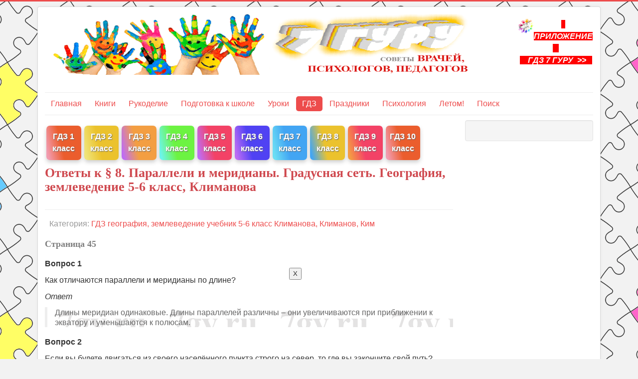

--- FILE ---
content_type: text/html; charset=utf-8
request_url: https://7gy.ru/gdz/gdz-geografiya/zemlevedenie-5-6-k/3781-otvety-geografiya-zemlevedenie-5-6-klass-klimanova-8.html
body_size: 7166
content:
<!DOCTYPE html>
<html lang="ru-ru" dir="ltr">
<head>
	<meta name="viewport" content="width=device-width, initial-scale=1.0" />
	<meta charset="utf-8" />
	<base href="https://7gy.ru/gdz/gdz-geografiya/zemlevedenie-5-6-k/3781-otvety-geografiya-zemlevedenie-5-6-klass-klimanova-8.html" />
	<meta name="keywords" content="география 5-6 климанова 1, география 5-6 климанова 2" />
	<meta name="author" content="Administrator" />
	<meta name="description" content="Готовые домашние задания  по географии, землеведению за пятый и шестой класс с ответами к параграфу 8. Параллели и меридианы. Градусная сеть" />
	<meta name="generator" content="Joomla! - Open Source Content Management" />
	<title>Ответы к § 8. Параллели и меридианы. Градусная сеть. География, землеведение 5-6 класс, Климанова</title>
	<link href="/templates/protostar/favicon.ico" rel="shortcut icon" type="image/vnd.microsoft.icon" />
	<link href="/components/com_jcomments/tpl/default/style.css?v=3002" rel="stylesheet" />
	<link href="/templates/protostar/css/template.css?9a053908f9c097d14a22bb7c6bfb30dc" rel="stylesheet" />
	<style>

	body.site {
		border-top: 3px solid #ed4c4c;
		background-color: #f2f2f2;
	}
	a {
		color: #ed4c4c;
	}
	.nav-list > .active > a,
	.nav-list > .active > a:hover,
	.dropdown-menu li > a:hover,
	.dropdown-menu .active > a,
	.dropdown-menu .active > a:hover,
	.nav-pills > .active > a,
	.nav-pills > .active > a:hover,
	.btn-primary {
		background: #ed4c4c;
	}
	</style>
	<script src="/components/com_jcomments/js/jcomments-v2.3.js?v=12"></script>
	<script src="/components/com_jcomments/libraries/joomlatune/ajax.js?v=4"></script>
	<script src="/media/jui/js/jquery.min.js?9a053908f9c097d14a22bb7c6bfb30dc"></script>
	<script src="/media/jui/js/jquery-noconflict.js?9a053908f9c097d14a22bb7c6bfb30dc"></script>
	<script src="/media/jui/js/jquery-migrate.min.js?9a053908f9c097d14a22bb7c6bfb30dc"></script>
	<script src="/media/jui/js/bootstrap.min.js?9a053908f9c097d14a22bb7c6bfb30dc"></script>
	<script src="/media/system/js/caption.js?9a053908f9c097d14a22bb7c6bfb30dc"></script>
	<script src="/templates/protostar/js/template.js?9a053908f9c097d14a22bb7c6bfb30dc"></script>
	<!--[if lt IE 9]><script src="/media/jui/js/html5.js?9a053908f9c097d14a22bb7c6bfb30dc"></script><![endif]-->
	<script>
jQuery(function($){ initTooltips(); $("body").on("subform-row-add", initTooltips); function initTooltips (event, container) { container = container || document;$(container).find(".hasTooltip").tooltip({"html": true,"container": "body"});} });jQuery(window).on('load',  function() {
				new JCaption('img.caption');
			});
	</script>


<!-- Yandex.RTB -->
<script>window.yaContextCb=window.yaContextCb||[]</script>
<script src="https://yandex.ru/ads/system/context.js" async></script>
<!-- Yandex.RTB R-A-351436-7 -->
<script>window.yaContextCb.push(()=>{
  Ya.Context.AdvManager.render({
    type: 'fullscreen',    
    platform: 'touch',
    blockId: 'R-A-351436-7'
  })
})</script>

</head>
<body class="site com_content view-article no-layout no-task itemid-200">
	<!-- Body -->
	<div class="body" id="top">
		<div class="container">
			<!-- Header -->
			<header class="header" role="banner">
				<div class="header-inner clearfix">
					<a class="brand pull-left" href="/">
						<img src="https://7gy.ru/images/logo5.png" alt="Энциклопедия 7 гуру с советами врачей, психологов, педагогов" />											</a>
					<div class="header-search pull-right">
						

<div class="custom"  >
	<p><a href="/gdz/2784-instruktsiya-po-ustanovke-prilozheniya-gdz-7-guru.html"><img style="display: block; margin-left: auto; margin-right: auto;" src="/zagruzki/GDZ7_gyru.png" width="20%" /></a></p>
<p style="text-align: center;"><span style="background-color: #ff0000;"><a style="background-color: #ff0000;" href="/gdz/2784-instruktsiya-po-ustanovke-prilozheniya-gdz-7-guru.html"><strong><span style="color: #ffffff;"><em>   ПРИЛОЖЕНИЕ    <br />    ГДЗ 7 ГУРУ  &gt;&gt;   </em></span></strong></a></span></p>
<p> </p></div>

					</div>
				</div>
			</header>
							<nav class="navigation" role="navigation">
					<div class="navbar pull-left">
						<a class="btn btn-navbar collapsed" data-toggle="collapse" data-target=".nav-collapse">
							<span class="element-invisible">Включить/выключить навигацию</span>
							<span class="icon-bar"></span>
							<span class="icon-bar"></span>
							<span class="icon-bar"></span>
						</a>
					</div>
					<div class="nav-collapse">
						<ul class="nav menu nav-pills mod-list">
<li class="item-70 default"><a href="/" >Главная</a></li><li class="item-56 parent"><a href="/knigi-dlya-detej.html" >Книги</a></li><li class="item-44 parent"><a href="/detskoe-tvorchestvo.html" >Рукоделие</a></li><li class="item-198"><a href="/rebenok/podgotovka-k-shkole.html" >Подготовка к школе</a></li><li class="item-66 parent"><a href="/shkola.html" >Уроки</a></li><li class="item-153 active parent"><a href="/gdz.html" >ГДЗ</a></li><li class="item-46 parent"><a href="/scenarii.html" >Праздники</a></li><li class="item-59 parent"><a href="/psihologiya.html" >Психология</a></li><li class="item-215 parent"><a href="/letom-chto-delat-letom-turizm.html" >Летом! </a></li><li class="item-58"><a href="/poisk.html" >Поиск</a></li></ul>

					</div>
				</nav>
						
			<div class="row-fluid">
								<main id="content" role="main" class="span9">
					<!-- Begin Content -->
							<div class="moduletable">
						

<div class="custom"  >
	<!-- Yandex.RTB R-A-351436-5 -->
<div id="yandex_rtb_R-A-351436-5"></div>
<script>window.yaContextCb.push(()=>{
  Ya.Context.AdvManager.render({
    renderTo: 'yandex_rtb_R-A-351436-5',
    blockId: 'R-A-351436-5'
  })
})</script></div>
		</div>
			<div class="moduletable visible-desktop">
						

<div class="custom visible-desktop"  >
	<p>
<div class="column">
    <div class="card" style="background: linear-gradient(77deg, rgba(235,104,135,0.6558998599439776) 6%, rgba(233,69,14,0.8687850140056023) 43%);">
      <p><a href="/gdz/2777-otvety-1-klass.html">ГДЗ 1 класс</a></p>
    </div>
</div>

<div class="column">
    <div class="card" style="background: linear-gradient(77deg, rgba(231,214,52,0.6558998599439776) 6%, rgba(233,186,14,0.8687850140056023) 43%);">
      <p><a href="https://7gy.ru/gdz/2778-otvety-2-klass.html">ГДЗ 2 класс</a></p>
    </div>
</div>

<div class="column">
    <div class="card" style="background: linear-gradient(77deg, rgba(156,32,238,0.6558998599439776) 6%, rgba(242,144,38,0.8687850140056023) 43%);">
      <p><a href="https://7gy.ru/gdz/2779-otvety-3-klass.html">ГДЗ 3 класс</a></p>
    </div>
</div>

<div class="column">
    <div class="card" style="background: linear-gradient(77deg, rgba(32,238,225,0.6558998599439776) 6%, rgba(87,242,38,0.8687850140056023) 43%);">
      <p><a href="https://7gy.ru/gdz/2780-otvety-4-klass.html">ГДЗ 4 класс</a></p>
    </div>
</div>

<div class="column">
    <div class="card" style="background: linear-gradient(77deg, rgba(156,32,238,0.6558998599439776) 6%, rgba(242,38,80,0.8687850140056023) 43%);">
      <p><a href="https://7gy.ru/gdz/2781-otvety-5-klass.html">ГДЗ 5 класс</a></p>
    </div>
</div>

<div class="column">
    <div class="card" style="background: linear-gradient(77deg, rgba(156,32,238,0.6558998599439776) 6%, rgba(55,38,242,0.8687850140056023) 43%);">
      <p><a href="https://7gy.ru/gdz/2782-otvety-6-klass.html">ГДЗ 6 класс</a></p>
    </div>
</div>

<div class="column">
    <div class="card" style="background: linear-gradient(77deg, rgba(32,206,238,0.6558998599439776) 6%, rgba(38,152,242,0.8687850140056023) 43%);">
      <p><a href="https://7gy.ru/gdz/2783-otvety-7-klass.html">ГДЗ 7 класс</a></p>
    </div>
</div>

<div class="column">
    <div class="card" style="background: linear-gradient(77deg, rgba(38,152,242,0.8687850140056023) 6%, rgba(233,186,14,0.8687850140056023) 43%);">
      <p><a href="https://7gy.ru/gdz/4135-otvety-8-klass.html">ГДЗ 8 класс</a></p>
    </div>
</div>

<div class="column">
    <div class="card" style="background: linear-gradient(77deg, rgba(242,144,38,0.8687850140056023) 6%, rgba(242,38,80,0.8687850140056023) 43%);">
      <p><a href="https://7gy.ru/gdz/4136-otvety-9-klass.html">ГДЗ 9 класс</a></p>
    </div>
</div>

<div class="column">
    <div class="card" style="background: linear-gradient(77deg, rgba(235,104,135,0.6558998599439776) 6%, rgba(233,69,14,0.8687850140056023) 43%);">
      <p><a href="/gdz/4360-otvety-10-klass.html">ГДЗ 10 класс</a></p>
    </div>
</div>

<p>&nbsp;&nbsp;  </p><br/>

<style>


.column a {
    color: white;
    font-weight: bold;
    text-shadow: 1px 1px 2px DimGrey;
}

/* Float four columns side by side */
.column {
  position: relative;
  top: 2px;
  float: left;
  width: 8.5%;
  padding: 0 3px;
  
}

.column:hover {
  transition: .5s;
  position: relative;
  top: -5px;
}

/* Clear floats after the columns */
.row:after {
    content: "";
  display: table;
  clear: both;
}

/* Responsive columns */
@media screen and (max-width: 300px) {
  .column {
    width: 100%;
    display: block;
    margin-bottom: 5px;
  }
}

/* Style the counter cards */
.card {
  box-shadow: 0 4px 8px 0 rgba(0, 0, 0, 0.2);
  padding: 10px 0 2px;
  text-align: center;
  color: white;
  border-radius: 7px;
}

</style></div>
		</div>
	
					<div id="system-message-container">
	</div>

					<div class="item-page" itemscope itemtype="https://schema.org/Article">
	<meta itemprop="inLanguage" content="ru-RU" />
	
		
			<div class="page-header">
		<h1 itemprop="headline">
			Ответы к § 8. Параллели и меридианы. Градусная сеть. География, землеведение 5-6 класс, Климанова		</h1>
							</div>
					
		
						<dl class="article-info muted">

		
			<dt class="article-info-term">
							</dt>

			
			
										<dd class="category-name">
																		Категория: <a href="/gdz/gdz-geografiya/zemlevedenie-5-6-k.html" itemprop="genre">ГДЗ география, землеведение учебник 5-6 класс Климанова, Климанов, Ким</a>							</dd>			
			
			
		
			</dl>
	
	
		
								<div itemprop="articleBody">
		<h3>Страница 45</h3>
<p><strong>Вопрос 1</strong></p>
<p>Как отличаются параллели и меридианы по длине?</p>
<p><em>Ответ</em></p>
<blockquote>
<p>Длины меридиан одинаковые. Длины параллелей различны – они увеличиваются при приближении к экватору и уменьшаются к полюсам.</p>
</blockquote>
<p><strong>Вопрос 2</strong></p>
<p>Если вы будете двигаться из своего населённого пункта строго на север, то где вы закончите свой путь?</p>
<p><em>Ответ</em></p>
<blockquote>
<p>Так как Земля имеет форму шара, и если двигаться строго на север, то в конечном итоге придёшь туда же, только с юга.</p>
</blockquote>
<p><strong>Вопрос 3</strong></p>
<p>Если вы будете двигаться из своего населённого пункта строго на запад или восток, то куда приведёт ваш путь?</p>
<p><em>Ответ</em></p>
<blockquote>
<p>Придём на восток через запад или наоборот.</p>
</blockquote>
<p><strong>Вопрос 4</strong></p>
<p>В каком полушарии (Северном или Южном) расположены следующие географические объекты: 1) город Москва; 2) материк Австралия; 3) государство Россия?</p>
<p>Ответ</p>
<blockquote>
<p>1. Северное.<br />2. Южное.<br />3. Северное.</p>
</blockquote>
<p><strong>Вопрос 5</strong></p>
<p>В каком полушарии (Западном или Восточном) расположены следующие географические объекты: 1) город Санкт – Петербург; 2) материк Австралия; 3) материк Южная Америка?</p>
<p><em>Ответ</em></p>
<blockquote>
<p>1. Восточное.<br />2. Восточное.<br />3. Западное.</p>
</blockquote> 	</div>

											<dl class="article-info muted">

		
					
			
						</dl>
					
					<ul class="pager pagenav">
	<li class="previous">
		<a class="hasTooltip" title="Ответы к § 7. Форма и размеры Земли. Глобус. География, землеведение 5-6 класс, Климанова" aria-label="Предыдущий материал: Ответы к § 7. Форма и размеры Земли. Глобус. География, землеведение 5-6 класс, Климанова" href="/gdz/gdz-geografiya/zemlevedenie-5-6-k/3780-otvety-geografiya-zemlevedenie-5-6-klass-klimanova-7.html" rel="prev">
			<span class="icon-chevron-left" aria-hidden="true"></span> <span aria-hidden="true">Назад</span>		</a>
	</li>
	<li class="next">
		<a class="hasTooltip" title="Ответы к § 9. Урок – практикум. Глобус. География, землеведение 5-6 класс, Климанова" aria-label="Следующий материал: Ответы к § 9. Урок – практикум. Глобус. География, землеведение 5-6 класс, Климанова" href="/gdz/gdz-geografiya/zemlevedenie-5-6-k/3782-otvety-geografiya-zemlevedenie-5-6-klass-klimanova-9.html" rel="next">
			<span aria-hidden="true">Вперед</span> <span class="icon-chevron-right" aria-hidden="true"></span>		</a>
	</li>
</ul>
			<script type="text/javascript">
<!--
var jcomments=new JComments(3781, 'com_content','/component/jcomments/');
jcomments.setList('comments-list');
//-->
</script>
<div id="jc">
<div id="comments"></div>
<div id="comments-form-link">
<a id="addcomments" class="showform" href="#addcomments" onclick="jcomments.showForm(3781,'com_content', 'comments-form-link'); return false;">Добавить комментарий</a>
</div>
<div id="comments-footer" align="center"><a href="http://www.joomlatune.ru" title="JComments" target="_blank">JComments</a></div>
<script type="text/javascript">
<!--
jcomments.setAntiCache(0,1,1);
//-->
</script> 
</div></div>

					<div class="clearfix"></div>
					

<div class="custom"  >
	<div id="yandex_rtb_R-A-351436-10"></div>
    <script>
    window.yaContextCb.push(() => {
            Ya.Context.AdvManager.renderFeed({
                    blockId: 'R-A-351436-10',
                    renderTo: 'yandex_rtb_R-A-351436-10'
            })
    })
    window.yaContextCb.push(()=>{
	Ya.Context.AdvManager.render({
		"blockId": "R-A-351436-9",
		"type": "topAd"
	})
}) // topAd 

    const feed = document.getElementById('yandex_rtb_R-A-351436-10'); // ID из поля renderTo
    const callback = (entries) => {
            entries.forEach((entry) => {
                    if (entry.isIntersecting) {
                            Ya.Context.AdvManager.destroy({
                                            blockId: 'R-A-351436-9'
                                    }), // blockId для мобильной версии
                                    Ya.Context.AdvManager.destroy({
                                            blockId: 'R-A-351436-9'
                                    }); // blockId для десктопной версии
                    }
            });
    };
    const observer = new IntersectionObserver(callback, {
            threshold: 0,
    });
    observer.observe(feed);
    </script></div>
<div aria-label="Breadcrumbs" role="navigation">
	<ul itemscope itemtype="https://schema.org/BreadcrumbList" class="breadcrumb">
					<li class="active">
				<span class="divider icon-location"></span>
			</li>
		
						<li itemprop="itemListElement" itemscope itemtype="https://schema.org/ListItem">
											<a itemprop="item" href="/gdz.html" class="pathway"><span itemprop="name">ГДЗ</span></a>
					
											<span class="divider">
							<img src="/media/system/images/arrow.png" alt="" />						</span>
										<meta itemprop="position" content="1">
				</li>
							<li itemprop="itemListElement" itemscope itemtype="https://schema.org/ListItem">
											<a itemprop="item" href="/gdz/gdz-geografiya.html" class="pathway"><span itemprop="name">ГДЗ по географии</span></a>
					
											<span class="divider">
							<img src="/media/system/images/arrow.png" alt="" />						</span>
										<meta itemprop="position" content="2">
				</li>
							<li itemprop="itemListElement" itemscope itemtype="https://schema.org/ListItem">
											<a itemprop="item" href="/gdz/gdz-geografiya/zemlevedenie-5-6-k.html" class="pathway"><span itemprop="name">ГДЗ География, землеведение учебник 5-6 класс Климанова, Климанов, Ким</span></a>
					
										<meta itemprop="position" content="3">
				</li>
				</ul>
</div>
<div class="well "><h3 class="page-header">Вам может пригодиться:</h3><ul class="relateditems mod-list">
<li>
	<a href="/gdz/gdz-geografiya/zemlevedenie-5-6-k/3786-otvety-geografiya-zemlevedenie-5-6-klass-klimanova-13.html">
				Ответы к § 13. Географические открытия Средневековья. География, землеведение 5-6 класс, Климанова</a>
</li>
<li>
	<a href="/gdz/gdz-geografiya/zemlevedenie-5-6-k/3785-otvety-geografiya-zemlevedenie-5-6-klass-klimanova-12.html">
				Ответы к § 12. Географические открытия древности. География, землеведение 5-6 класс, Климанова</a>
</li>
<li>
	<a href="/gdz/gdz-geografiya/zemlevedenie-5-6-k/3784-otvety-geografiya-zemlevedenie-5-6-klass-klimanova-11.html">
				Ответы к § 11. История географической карты. География, землеведение 5-6 класс, Климанова</a>
</li>
<li>
	<a href="/gdz/gdz-geografiya/zemlevedenie-5-6-k/3783-otvety-geografiya-zemlevedenie-5-6-klass-klimanova-10.html">
				Ответы к § 10. Способы изображения земной поверхности. География, землеведение 5-6 класс, Климанова</a>
</li>
<li>
	<a href="/gdz/gdz-geografiya/zemlevedenie-5-6-k/3782-otvety-geografiya-zemlevedenie-5-6-klass-klimanova-9.html">
				Ответы к § 9. Урок – практикум. Глобус. География, землеведение 5-6 класс, Климанова</a>
</li>
<li>
	<a href="/gdz/gdz-geografiya/zemlevedenie-5-6-k/3780-otvety-geografiya-zemlevedenie-5-6-klass-klimanova-7.html">
				Ответы к § 7. Форма и размеры Земли. Глобус. География, землеведение 5-6 класс, Климанова</a>
</li>
<li>
	<a href="/gdz/gdz-geografiya/zemlevedenie-5-6-k/3779-otvety-geografiya-zemlevedenie-5-6-klass-klimanova-6.html">
				Ответы к § 6. Облик земного шара. География, землеведение 5-6 класс, Климанова</a>
</li>
<li>
	<a href="/gdz/gdz-geografiya/zemlevedenie-5-6-k/3778-otvety-geografiya-zemlevedenie-5-6-klass-klimanova-5.html">
				Ответы к § 5. Земля — планета Солнечной системы. География, землеведение 5-6 класс, Климанова</a>
</li>
<li>
	<a href="/gdz/gdz-geografiya/zemlevedenie-5-6-k/3777-otvety-geografiya-zemlevedenie-5-6-klass-klimanova-4.html">
				Ответы к § 4. Луна — спутник Земли. География, землеведение 5-6 класс, Климанова</a>
</li>
<li>
	<a href="/gdz/gdz-geografiya/zemlevedenie-5-6-k/3776-otvety-geografiya-zemlevedenie-5-6-klass-klimanova-3.html">
				Ответы к § 3. Солнечная система. География, землеведение 5-6 класс, Климанова</a>
</li>
<li>
	<a href="/gdz/gdz-geografiya/zemlevedenie-5-6-k/3775-otvety-geografiya-zemlevedenie-5-6-klass-klimanova-2.html">
				Ответы к § 2. Звёзды и галактики. География, землеведение 5-6 класс, Климанова</a>
</li>
<li>
	<a href="/gdz/gdz-geografiya/zemlevedenie-5-6-k/3774-otvety-geografiya-zemlevedenie-5-6-klass-klimanova-1.html">
				Ответы к § 1. Представления об устройстве мира. География, землеведение 5-6 класс, Климанова</a>
</li>
</ul>
</div><ul class="nav menu mod-list">
<li class="item-33"><a href="/kontakt.html" >Контакты</a></li><li class="item-197"><a href="/privacy.html" >Политика конфиденциальности</a></li></ul>

					<!-- End Content -->
				</main>
									<div id="aside" class="span3">
						<!-- Begin Right Sidebar -->
						<div class="well  visible-desktop">

<div class="custom visible-desktop"  >
	<style>
#ads251124{ 
position: inherit;
width: 225px;
transition: 1s;
top: 15px;  } 

@media screen and (max-width: 800px) {
#adv251124 {
visibility: hidden;
display: none;
}
}
</style>

<script>
window.onscroll = function() {scrollFunction()};
function scrollFunction() {
  if (document.body.scrollTop > 895 || document.documentElement.scrollTop > 895) {
    document.getElementById("ads251124").style="position: fixed; top:10px; "
  } else {
    document.getElementById("ads251124").style="position: inherit;"
  }
}
</script>


<div id ="ads251124">
<!-- Yandex.RTB R-A-351436-6 -->
<div id="yandex_rtb_R-A-351436-6"></div>
<script>
window.yaContextCb.push(() => {
    Ya.Context.AdvManager.render({
        "blockId": "R-A-351436-6",
        "renderTo": "yandex_rtb_R-A-351436-6"
    })
})
</script>
<div>

</div>
</div>
						<!-- End Right Sidebar -->
					</div>
							</div>
		</div>
	</div>
	<!-- Footer -->
	<footer class="footer" role="contentinfo">
		<div class="container">
			<hr />
			

<div class="custom"  >
	<!--LiveInternet counter--><a href="https://www.liveinternet.ru/click"
target="_blank"><img id="licntCD74" width="31" height="31" style="border:0" 
title="LiveInternet"
src="[data-uri]"
alt=""/></a><script>(function(d,s){d.getElementById("licntCD74").src=
"https://counter.yadro.ru/hit?t45.18;r"+escape(d.referrer)+
((typeof(s)=="undefined")?"":";s"+s.width+"*"+s.height+"*"+
(s.colorDepth?s.colorDepth:s.pixelDepth))+";u"+escape(d.URL)+
";h"+escape(d.title.substring(0,150))+";"+Math.random()})
(document,screen)</script><!--/LiveInternet--></div>


<div class="custom"  >
	<style>
.tar {
    position: fixed;
    bottom: 0px;
    right: 0px;
    opacity:0.0; /*первоначально элемент полностью прозрачный (невидимый)*/
    transition: 3s; /*Скорость перехода состояния элемента*/
    animation: show 5s 1; /* Указываем название анимации, её время и количество повторов*/
    animation-fill-mode: forwards; /* Чтобы элемент оставался в конечном состоянии анимации */
    animation-delay: 3s; /* Задержка перед началом */
    z-index: 100;  
   overflow: hidden; /* Скрываем всё за контуром */

}

.tar1 {

  transition: 3s; /*Скорость перехода состояния элемента*/
    animation: showy 5s 1; /* Указываем название анимации, её время и количество повторов*/
    animation-fill-mode: forwards; /* Чтобы элемент оставался в конечном состоянии анимации */
    animation-delay: 5s; /* Задержка перед началом */

}

.tar:hover {
    transform: scale(1.1); /* Увеличиваем масштаб */
      }

@keyframes show{
 0%{ opacity:0; }
 70% { opacity:0.9; }
 100% { opacity:1; }

}

@keyframes showy{ 
 95%{ transform: scale(1.2); }
}

</style>

<div class="tar">
<button class="p" type="button" data-dismiss="alert">X</button>
<p>
<iframe class="tar1" frameborder="0" src="https://7gy.ru/target403.htm" width="700" height="150" align="center"></iframe>
</p>
</div>

</div>

			<p class="pull-right">
				<a href="#top" id="back-top">
					Наверх				</a>
			</p>
			<p>
				&copy; 2026 Энциклопедия 7 гуру с советами врачей, психологов, педагогов			</p>
		</div>
	</footer>
	
</body>
</html>
